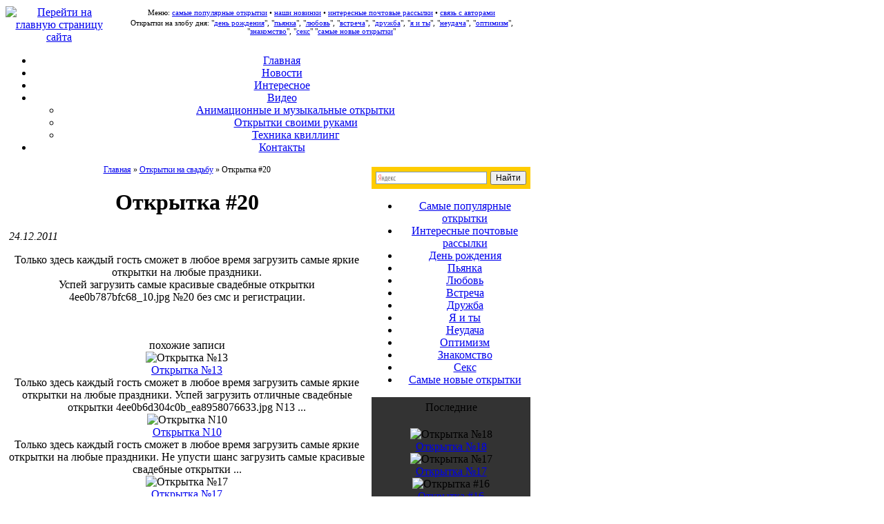

--- FILE ---
content_type: text/html; charset=cp1251
request_url: http://duremar.ru/otkryitka-20-25/
body_size: 7799
content:
<!DOCTYPE HTML PUBLIC "-//W3C//DTD HTML 4.01 Transitional//EN" "http://www.w3.org/TR/html4/loose.dtd">
<html>
<head>
<title>Открытка #20 | Дуремар.ру - прикольные открытки бесплатно</title>
<meta http-equiv="Content-Type" content="text/html; charset=windows-1251">
<meta http-equiv="Content-Language" content="ru">
<link rel="stylesheet" href="http://duremar.ru/wp-content/themes/duremar.ru/style.css" type="text/css">
<link rel="shortcut icon" href="/favicon.ico">
<script type="text/javascript" language="JavaScript" src="http://duremar.ru/wp-content/themes/duremar.ru/zzz/com/duremar.js"></script>
<script type="text/javascript" language="JavaScript" src="http://duremar.ru/wp-content/themes/duremar.ru/zzz/com/cookies.js"></script>
<meta name="description" content="ДУРЕМАР.РУ - это лекарство от скуки: выбираете весёлую открытку и отправляете её другу, подруге, коллеге, собутыльнику, тёще, однокашнику, любовнице, кому угодно. Зачем? Просто так! От нечего делать!">
<meta name="keywords" content="открытки, открытка, открытку, поздравления, пожелания, поздравить, скачать, новый, фото, фотографии, картинки, отдых, досуг, знакомства, новогодние, приколы, смешные, веселые, забавные, праздничные, виртуальные, сверхъестественные, любимые, электронные, самые, лучшие, анимированные, мультипликационные, модные, поздравительные, flash, запрещенные, прикольные, великолепные, восхитительные, красивые, красочные, рисунок, рисунки, эротические, топ, модели, топ-модели, почта, мылом, мыло, postcard, postcards, e-card, card, fun, best, animated, virtual, greetings, picture, photo, foto, girls, top, models, mail, e-mail, wish, otkritki, otkrytki, otkrytka, otkrytku, день, рождения, рожденья, 8 марта, 23 февраля, день защитника отечества, день святого валентина, день всех влюбленных, валентинки, пасха, 1 мая, 9 мая, день победы, рождество, новый год, с днем, с рождеством, с новым годом, обезьяна, лицо, девченки, бесплатные, сайт">
<meta name="copyright" content="Коллекция открыток © 2000-2002 Дуремар.ру. Идеи и создание проекта: Игорь Спрыжков, Дмитрий Черненко, Денис Истомин">

</head>

<body>

<noscript><center><div>!!! ВНИМАНИЕ !!!<br>ДЛЯ НОРМАЛЬНОЙ РАБОТЫ САЙТА<br>ВАМ НЕОБХОДИМО РАЗРЕШИТЬ<br>ВЫПОЛНЕНИЕ JAVA_SCRIPT<br>В НАСТРОЙКАХ ВАШЕГО БРАУЗЕРА!!!</center></div></noscript>

<div class="hint" style="visibility: hide;">
<!--begin of Top100-->
<img src="http://counter.rambler.ru/top100.cnt?315683" width=1 height=1 border=0>
<!--end of Top100 code-->
</div>

<div id="box" style="text-align: center;">

<!-- шапка --><!-- tb_0 --><table class="b" width="760" border="0" cellspacing="0" cellpadding="0">





<tr><td class="o">
<!-- tb_0.3 --><table width="760" border="0" cellspacing="0" cellpadding="0"><tr>
<td width="155"><a href="http://www.duremar.ru"><img src="http://duremar.ru/wp-content/themes/duremar.ru/zzz/img/logo_duremar.gif" width="155" height="40" border="0" title="Перейти на главную страницу сайта"></a></td>
<td width="605" valign="top">
<div style="font-size: 11px; padding: 3px 3px 0px;">
Меню:
<A title="99 самых популярных открыток" href="/lekarstvo_ot_skuki/top/">самые популярные открытки</A> •
<A title="Открытки, разложенные в хронологическом порядке" href="/lekarstvo_ot_skuki/new/">наши новинки</A> •
<A class="l" title="подписка интересные почтовые рассылки" href="/main/subscribe.shtml">интересные почтовые рассылки</A> •

<script language="JavaScript"><!--
document.write('<A title="спрашивайте-отвечаем" href="&#109;&#97;&#105;&#108;&#116;&#111;&#58;&#109;&#97;&#105;&#108;&#64;&#100;&#117;&#114;&#101;&#109;&#97;&#114;&#46;&#114;&#117;">связь с авторами</A>');
//--></script>
</div>
<div style="font-size: 11px; padding: 3px">
Открытки на злобу дня: 
"<A class="brown" href="/cgi-bin/search2/search.pl?text=birthday&area=topic">день рождения</a>", 
"<A class="l" href="/cgi-bin/search2/search.pl?text=алкоголь&area=topic">пьянка</a>", 
"<A class="l" href="/cgi-bin/search2/search.pl?text=любовь&area=topic">любовь</a>", 
"<A class="l" href="/cgi-bin/search2/search.pl?text=встреча&area=topic">встреча</a>", 
"<A class="l" href="/cgi-bin/search2/search.pl?text=дружба&area=topic">дружба</a>", 
"<A class="l" href="/cgi-bin/search2/search.pl?text=you_and_i&area=topic">я и ты</a>", 
"<A class="l" href="/cgi-bin/search2/search.pl?text=неудача&area=topic">неудача</a>", 
"<A class="l" href="/cgi-bin/search2/search.pl?text=оптимизм&area=topic">оптимизм</a>", 
"<A class="l" href="/cgi-bin/search2/search.pl?text=знакомство&area=topic">знакомство</a>", 
"<A class="l" href="/cgi-bin/search2/search.pl?text=sex&area=topic">секс</a>" 
"<A class="l" href="http://duremar.ru/prikolnyie-pozdravitelnyie-otkryitki/">самые новые открытки</a>" 

</div>
</td></tr>
<!-- /tb_0.3 --></tr></table>
</td></tr>


<tr>
<td>
<div class="menu">
<ul>
<li><a href="/">Главная</a> </li> 
<li><a href="/category/novosti/">Новости</a> </li> 
<li><a href="/category/interesnoe/">Интересное</a></li>
 <li><a href="/category/video/"><span style="text-transform:uppercase;">в</span>идео</a>
	<ul class="podmenu">
				
			<li><a href='/category/video/animatsionnyie-i-muzyikalnyie-otkryitki/'><span style="text-transform:uppercase;">а</span>нимационные и музыкальные открытки</a> </li>
			<li><a href='/category/video/otkryitki-svoimi-rukami/'><span style="text-transform:uppercase;">о</span>ткрытки своими руками</a> </li>
			<li><a href='/category/video/tehnika-kvilling/'><span style="text-transform:uppercase;">т</span>ехника квиллинг</a> </li>				
	</ul>
 
 </li>
<li><A title="спрашивайте-отвечаем" href="/eiioaeou/">Контакты</A></li>
</ul>
</div>
</td>
</tr>

<!-- /шапка --><!-- /tb_0 --></table>

<!-- основная табличка --><!-- tb_1 --><table class=b width=760 border=0 cellspacing=0 cellpadding=0>
<tr>

<!-- col n1 --><td class=o width=525 valign=top>

<!-- tb_1.1 --><table width="100%" border=0 cellspacing=0 cellpadding=0 style="padding: 0 5px;">

<!-- открытки --><tr><td align=center valign=top>

<!-- tb_1.1.2 --><table border=0 cellspacing=3 cellpadding=0>
<div class="alignleft">
<div class="breadcrumbs" style="font-size:12px;"><div class="kama_breadcrumbs" xmlns:v="http://rdf.data-vocabulary.org/#"><span typeof="v:Breadcrumb"><a href="http://duremar.ru" rel="v:url" property="v:title">Главная</a> » </span><span typeof="v:Breadcrumb"><a href="http://duremar.ru/category/otkryitki-na-svadbu/" rel="v:url" property="v:title">Открытки на свадьбу</a> » </span>Открытка #20</div></div>
<div class="post">
<div class="posttitle"><h1>Открытка #20</h1></div>
<p style="text-align: left; font-style: italic;">24.12.2011</p>
<div class="entry">
<p>Только здесь каждый гость сможет в любое время загрузить самые яркие открытки на любые праздники.<br />
Успей загрузить самые красивые свадебные открытки  4ee0b787bfc68_10.jpg №20 без смс и регистрации.</p>


</div>
</div>
<div class="rel-title">
</br></br>
похожие записи
</div>



<div class="rel-post">
<img src="http://duremar.ru/wp-content/themes/duremar.ru/timthumb.php?src=/no_photo.png&w=160&h=120&zc=1&q=90" alt="Открытка №13" />
	<div class="title"><a href="http://duremar.ru/otkryitka-13-22/">Открытка №13</a></div>
Только здесь каждый гость сможет в любое время загрузить самые яркие открытки на любые праздники.
Успей загрузить отличные свадебные открытки  4ee0b6d304c0b_ea8958076633.jpg N13 ...</div>
<div class="rel-post">
<img src="http://duremar.ru/wp-content/themes/duremar.ru/timthumb.php?src=/no_photo.png&w=160&h=120&zc=1&q=90" alt="Открытка N10" />
	<div class="title"><a href="http://duremar.ru/otkryitka-n10-10/">Открытка N10</a></div>
Только здесь каждый гость сможет в любое время загрузить самые яркие открытки на любые праздники.
Не упусти шанс загрузить самые красивые свадебные открытки  ...</div>
<div class="rel-post">
<img src="http://duremar.ru/wp-content/themes/duremar.ru/timthumb.php?src=/no_photo.png&w=160&h=120&zc=1&q=90" alt="Открытка №17" />
	<div class="title"><a href="http://duremar.ru/otkryitka-17-30/">Открытка №17</a></div>
Только на нашем сайте каждый гость сможет в любое время загрузить самые яркие открытки на все случаи жизни.
Успей загрузить отличные свадебные открытки  4ee0b7205176b.png №17 без ...</div>
<div class="rel-post">
<img src="http://duremar.ru/wp-content/themes/duremar.ru/timthumb.php?src=/no_photo.png&w=160&h=120&zc=1&q=90" alt="Открытка #11" />
	<div class="title"><a href="http://duremar.ru/otkryitka-11-25/">Открытка #11</a></div>
Только здесь каждый гость сможет всегда загрузить самые яркие открытки на любые праздники.
Не потеряй возможность загрузить самые красивые свадебные открытки  ...</div>
<div class="rel-post">
<img src="http://duremar.ru/wp-content/themes/duremar.ru/timthumb.php?src=/no_photo.png&w=160&h=120&zc=1&q=90" alt="Открытка N9" />
	<div class="title"><a href="http://duremar.ru/otkryitka-n9-18/">Открытка N9</a></div>
Только здесь каждый человек сможет в любое время загрузить самые лучшие открытки на любые праздники.
Не потеряй возможность загрузить отличные свадебные открытки  ...</div>




	
</div>




<!-- /tb_1.1.2 --></table>

<!-- /открытки --></td></tr>

<!-- /tb_1.1 --></table>
<!-- /col n1 --></td>


<!-- col n2 --><td class=b width=5><img src="http://duremar.ru/wp-content/themes/duremar.ru/zzz/img/1x1.gif" width=5 height=1 border=0></td><!-- /col n2 -->

<!-- col n3 --><td class=o width=230 valign=top>
<!-- tb_1.3 --><table width="100%" border=0 cellspacing=0 cellpadding=0>

<!-- h=3 --><tr><td class=o align=right valign=top height=3><img src="http://duremar.ru/wp-content/themes/duremar.ru/zzz/img/1x1.gif" width=1 height=3 border=0></td></tr><!-- / h=3 -->
<tr>
<td>
<div class="ya-site-form ya-site-form_inited_no" onclick="return {'action':'http://yandex.ru/sitesearch','arrow':false,'bg':'#ffcc00','fontsize':12,'fg':'#000000','language':'ru','logo':'rb','publicname':'http://duremar.ru/','suggest':true,'target':'_blank','tld':'ru','type':2,'usebigdictionary':true,'searchid':2214657,'webopt':false,'websearch':false,'input_fg':'#000000','input_bg':'#ffffff','input_fontStyle':'normal','input_fontWeight':'normal','input_placeholder':null,'input_placeholderColor':'#000000','input_borderColor':'#7f9db9'}"><form action="http://yandex.ru/sitesearch" method="get" target="_blank"><input type="hidden" name="searchid" value="2214657"/><input type="hidden" name="l10n" value="ru"/><input type="hidden" name="reqenc" value=""/><input type="search" name="text" value=""/><input type="submit" value="Найти"/></form></div><style type="text/css">.ya-page_js_yes .ya-site-form_inited_no { display: none; }</style><script type="text/javascript">(function(w,d,c){var s=d.createElement('script'),h=d.getElementsByTagName('script')[0],e=d.documentElement;if((' '+e.className+' ').indexOf(' ya-page_js_yes ')===-1){e.className+=' ya-page_js_yes';}s.type='text/javascript';s.async=true;s.charset='utf-8';s.src=(d.location.protocol==='https:'?'https:':'http:')+'//site.yandex.net/v2.0/js/all.js';h.parentNode.insertBefore(s,h);(w[c]||(w[c]=[])).push(function(){Ya.Site.Form.init()})})(window,document,'yandex_site_callbacks');</script>
</td>
</tr>
<tr>
<td>
<noindex>
<ul class="sidebar-menu">
	<li>
		<A title="99 самых популярных открыток" href="/lekarstvo_ot_skuki/top/">Самые популярные открытки</A>
	</li>
	<li>
		<A title="подписка интересные почтовые рассылки" href="/main/subscribe.shtml">Интересные почтовые рассылки</A>
	</li>
	<li>
		<A href="/cgi-bin/search2/search.pl?text=birthday&area=topic">День рождения</a>
	</li>
	<li>
		<A  href="/cgi-bin/search2/search.pl?text=алкоголь&area=topic">Пьянка</a>
	</li>
	<li>
		<A  href="/cgi-bin/search2/search.pl?text=любовь&area=topic">Любовь</a>
	</li>
	<li>
		<A  href="/cgi-bin/search2/search.pl?text=встреча&area=topic">Встреча</a>
	</li>
		
	<li>
		<A  href="/cgi-bin/search2/search.pl?text=дружба&area=topic">Дружба</a>
	</li>
	<li>
		<A href="/cgi-bin/search2/search.pl?text=you_and_i&area=topic">Я и ты</a>
	</li>
	<li>
		<A href="/cgi-bin/search2/search.pl?text=неудача&area=topic">Неудача</a>
	</li>
	<li>
		<A href="/cgi-bin/search2/search.pl?text=оптимизм&area=topic">Оптимизм</a>
	</li>
	<li>
		<A  href="/cgi-bin/search2/search.pl?text=знакомство&area=topic">Знакомство</a>
	</li>
	<li>
		<A href="/cgi-bin/search2/search.pl?text=sex&area=topic">Секс</a>
	</li>
	<li>
		<A  href="http://duremar.ru/prikolnyie-pozdravitelnyie-otkryitki/">Самые новые открытки</a>
	</li>

</ul>
</noindex>
</td>
</tr>



<!-- linkexchange --><tr><td>
<table width=100% border=0 cellspacing=0 cellpadding=1 bgColor=#333333><tr><td><table width=100% height=240 border=0 cellspacing=0 cellpadding=3>
<tr><td class=ww align=center valign=top><table width=100% border=0 cellspacing=0 cellpadding=1 bgColor=#333333><tr><td><table width=100% border=0 cellspacing=0 cellpadding=1><tr><td align=center class=b>Последние</td></tr></table></td></tr></table></td></tr>
<tr><td class=ww valign=top>
<div class="sidebar-post">
<img src="http://duremar.ru/wp-content/themes/duremar.ru/timthumb.php?src=/no_photo.png&w=220&h=150&zc=1&q=90" alt="Открытка №18" />
                       <div class="title"> <a href="http://duremar.ru/otkryitka-18-24/">Открытка №18</a></div>
</div>
                        <div class="sidebar-post">
<img src="http://duremar.ru/wp-content/themes/duremar.ru/timthumb.php?src=/no_photo.png&w=220&h=150&zc=1&q=90" alt="Открытка №17" />
                       <div class="title"> <a href="http://duremar.ru/otkryitka-17-35/">Открытка №17</a></div>
</div>
                        <div class="sidebar-post">
<img src="http://duremar.ru/wp-content/themes/duremar.ru/timthumb.php?src=/no_photo.png&w=220&h=150&zc=1&q=90" alt="Открытка #16" />
                       <div class="title"> <a href="http://duremar.ru/otkryitka-16-30/">Открытка #16</a></div>
</div>
                        <div class="sidebar-post">
<img src="http://duremar.ru/wp-content/themes/duremar.ru/timthumb.php?src=/no_photo.png&w=220&h=150&zc=1&q=90" alt="Открытка N15" />
                       <div class="title"> <a href="http://duremar.ru/otkryitka-n15-18/">Открытка N15</a></div>
</div>
                        <div class="sidebar-post">
<img src="http://duremar.ru/wp-content/themes/duremar.ru/timthumb.php?src=/no_photo.png&w=220&h=150&zc=1&q=90" alt="Открытка #14" />
                       <div class="title"> <a href="http://duremar.ru/otkryitka-14-23/">Открытка #14</a></div>
</div>
                        
</td></tr>
</table></td></tr></table>
<!-- /linkexchange --></td></tr>

<!-- h=3 --><tr><td class=o align=right valign=top height=3><img src="http://duremar.ru/wp-content/themes/duremar.ru/zzz/img/1x1.gif" width=1 height=3 border=0></td></tr><!-- / h=3 -->

<!-- search --><tr><td><FORM NAME="search" METHOD="GET" ACTION="/cgi-bin/search2/search.pl" onsubmit="return not_empty(this.text)">
<table width=100% border=0 cellspacing=0 cellpadding=1 bgColor=#333333><tr><td><table width=100% height=168 border=0 cellspacing=0 cellpadding=3>
<tr><td class=ww align=center valign=top><table width=100% border=0 cellspacing=0 cellpadding=1 bgColor=#333333><tr><td><table width=100% border=0 cellspacing=0 cellpadding=1><tr><td align=center class=b>Поиск открыток</td></tr></table></td></tr></table></td></tr>
<tr><td class=ww align=center valign=bottom><input name="text" style="WIDTH: 160px" maxlength=200 SIZE=18>&nbsp;&nbsp;<input type="submit" value="найти!"></td></tr>
<tr><td class=ww valign=bottom><input type="radio" value="items" name="area" checked> По названиям открыток<div class=nu>&nbsp;&nbsp;например: "Нуждаюсь в тепле и заботе"</div></td></tr>
<tr><td class=ww valign=top><input type="radio" value="themes" name="area"> По определённой тематике<div class=nu>&nbsp;&nbsp;например: "встреча алкоголь любовь"</div></td></tr>
<tr><td class=ww align=center valign=bottom><div class=nu>&nbsp;&nbsp;(учитываются только буквы и цифры,<br>регистр слов значения не имеет)</div></td></tr>

</table></td></tr></table>
<!-- /search --></FORM></td></tr>



<!-- h=3 --><tr><td class=o align=right valign=top height=3><img src="/zzz/img/1x1.gif" width=1 height=3 border=0></td></tr><!-- / h=3 -->

<!-- ad --><tr><td>
<table width=100% border=0 cellspacing=0 cellpadding=1 bgColor=#333333><tr><td><table width=100% height=341 border=0 cellspacing=0 cellpadding=3>
<tr><td class=ww align=center valign=top><table width=100% border=0 cellspacing=0 cellpadding=1 bgColor=#333333><tr><td><table width=100% border=0 cellspacing=0 cellpadding=1><tr><td align=center class=b>Рекомендуем!</td></tr></table></td></tr></table></td></tr>
<tr><td class=ww valign=top>
<!-- реклама -->

<center>

<script language="javascript"><!--
   function smart_submit(form)
   {
      if ( ! check_not_empty("Адрес (e-mail) подписчика", form.email) ) { return false; }
      if ( ! check_email("Адрес (e-mail) подписчика", form.email) ) { return false; }
      return true;
   }
//--></script>

<table><tr><td>
<img src="http://duremar.ru/wp-content/themes/duremar.ru/zzz/img/dinos_100x75.jpg" width="100" height="75" hspace="5" vspace="5" align="left">
<font color=BROWN>Почтовая рассылка "Модные обои для Вашего рабочего стола"</font>. 
Избранные фоновые рисунки и фотографии из личной коллекции создателя популярного сайта <u class="nu">"Wallpapers.ru"</u>.
Подписавшись на рассылку, Вы будете ежедневно получать письмо с уменьшенными копиями фоновых изображений (200x150&nbsp;pix) + ссылки на оригинальные картинки (например, 1024x768&nbsp;pix).
<br>
Загляните в <!-- a href="http://subscribe.ru/archive/culture.photo.wallpapers/" target=_blank--><u class="nu">архив рассылки</u>.
</td></tr>
<tr><td align=center>
<form NAME="wallpapers" TARGET=_blank ACTION=http://subscribe.ru/member/quick METHOD=GET onsubmit="return smart_submit(this)">
<INPUT TYPE=hidden NAME=action VALUE=quick> 

<INPUT TYPE=hidden NAME=grp VALUE="culture.photo.wallpapers"> 
<INPUT TYPE=text NAME=email SIZE=20 MAXLENGTH=100 VALUE="Введите свой e-mail" onFocus="if(this.value=='Введите свой e-mail')this.value='';" style="font-size: 8pt; font-family: Courier"> 
<INPUT TYPE=submit VALUE="надо подписаться!" style="font-size: 11px"> 
</form>
</td></tr></table>

<script language="javascript"><!--
   form = document.wallpapers;
   var email = GetCookie('v12_sender_email');
   if ( email !== null ) { form.email.value = email; }
//--></script>

</center>

<!-- /реклама -->
</td></tr>
</table></td></tr></table>
<!-- /ad --></td></tr>

<!-- h=3 --><tr><td class=o align=right valign=top height=3><img src="http://duremar.ru/wp-content/themes/duremar.ru/zzz/img/1x1.gif" width=1 height=3 border=0></td></tr><!-- / h=3 -->


<!-- linkexchange --><tr><td>
<table width=100% border=0 cellspacing=0 cellpadding=1 bgColor=#333333><tr><td><table width=100% height=240 border=0 cellspacing=0 cellpadding=3>
<tr><td class=ww align=center valign=top><table width=100% border=0 cellspacing=0 cellpadding=1 bgColor=#333333><tr><td><table width=100% border=0 cellspacing=0 cellpadding=1><tr><td align=center class=b>Там тоже интересно</td></tr></table></td></tr></table></td></tr>
<tr><td class=ww valign=top>
<div style="border: #ED1C24 1px solid; padding: 3px;"><img src="http://duremar.ru/wp-content/themes/duremar.ru/zzz/img/allofmp3_150x32.gif" width="150" height="32" border="0"><div><u class="le">270 тыс. mp3-файлов,<br>1200 GB музыки и видео</u></div></div>
<!--840e9-->    

</td></tr>
</table></td></tr></table>
<!-- /linkexchange --></td></tr>



</tr>
<tr><td class=ww align=center valign=top><table width="100%" border=0 cellspacing=0 cellpadding=1 bgColor=#333333><tr><td><table width=100% border=0 cellspacing=0 cellpadding=1><tr><td align=center class=b>Не пропустите</td></tr></table></td></tr></table></td></tr>
<tr>
<tr>
<td>
<div class="interest">
	
	</div>
</td></tr>


<!-- h=3 --><tr><td class=o align=right valign=top height=3><img src="http://duremar.ru/wp-content/themes/duremar.ru/zzz/img/1x1.gif" width=1 height=3 border=0></td></tr><!-- / h=3 -->

<!-- tb_1.3 --></table>
<!-- /col n3 --></td>

<!-- /tb_1 --></tr></table>
<!-- /основная табличка -->

<!-- низушка -->

<img src="/zzz/img/1x1.gif" width=1 height=3 border=0><br>

<!-- tb_9 --><table class=b width=760 border=0 cellspacing=0 cellpadding=0>

<tr><td class=ww><div style="FONT-SIZE: 11px; padding-left: 3px; padding-right: 3px; padding-top: 3px; padding-bottom: 3px">
<A class="brown" title="на главную страницу сайта" href="/">Коллекции открыток:</A>
<A href="/lekarstvo_ot_skuki/congratulation/">Поздравления и пожелания</A> •
<A href="/lekarstvo_ot_skuki/guide/">Руководство по жизни</A> •
<A href="/lekarstvo_ot_skuki/love_hate/">От любви до ненависти</A> •

<A href="/lekarstvo_ot_skuki/dreams/">Чужие сны</A> •
<A href="/lekarstvo_ot_skuki/movies/">Кино и Большие люди</A> •
<A href="/lekarstvo_ot_skuki/mordotchki/">Мордочки</A> •
<A href="/lekarstvo_ot_skuki/renoiro/">Красота спасёт мир</A> •
<A href="/lekarstvo_ot_skuki/holiday/">Тоже праздники</A> •

<A class="brown" href="/lekarstvo_ot_skuki/new/page_12.shtml">Новинки:</A>

<A href="/lekarstvo_ot_skuki/new/page_23.shtml">a</A>
<A href="/lekarstvo_ot_skuki/new/page_34.shtml">b</A>
<A href="/lekarstvo_ot_skuki/new/page_45.shtml">c</A> •  

</div><div class="mrst"><ul>	<li class="cat-item cat-item-33"><a href="http://duremar.ru/category/zdorovie/" title="View all posts filed under Здоровье">Здоровье</a>
</li>
	<li class="cat-item cat-item-17"><a href="http://duremar.ru/category/interesnoe/" title="View all posts filed under Интересное">Интересное</a>
</li>
	<li class="cat-item cat-item-29"><a href="http://duremar.ru/category/novosti/" title="View all posts filed under Новости">Новости</a>
</li>
	<li class="cat-item cat-item-36"><a href="http://duremar.ru/category/pokupki/" title="View all posts filed under Покупки">Покупки</a>
</li>
	<li class="cat-item cat-item-30"><a href="http://duremar.ru/category/raznoe/" title="View all posts filed under Разное">Разное</a>
</li>
	<li class="cat-item cat-item-34"><a href="http://duremar.ru/category/semiya/" title="View all posts filed under Семья">Семья</a>
</li>
	<li class="cat-item cat-item-38"><a href="http://duremar.ru/category/stroitelstvo/" title="View all posts filed under Строительство">Строительство</a>
</li>
	<li class="cat-item cat-item-32"><a href="http://duremar.ru/category/texnika/" title="View all posts filed under Техника">Техника</a>
</li>
	<li class="cat-item cat-item-39"><a href="http://duremar.ru/category/uslugi/" title="View all posts filed under Услуги">Услуги</a>
</li>
	<li class="cat-item cat-item-35"><a href="http://duremar.ru/category/uyut/" title="View all posts filed under Уют">Уют</a>
</li>
</ul></div></td></tr>

<tr><td class="b"><img src="/zzz/img/1x1.gif" width=1 height=2 border=0></td></tr>

<tr><td>
<table class=o width=100% border=0 cellspacing=0 cellpadding=2><tr>

<td align=left>

<noindex>
<script type="text/javascript"><!--
new Image().src = "http://counter.yadro.ru/hit?r"+
escape(document.referrer)+((typeof(screen)=="undefined")?"":
";s"+screen.width+"*"+screen.height+"*"+(screen.colorDepth?
screen.colorDepth:screen.pixelDepth))+";u"+escape(document.URL)+
";"+Math.random();//--></script>
<!-- HotLog -->
<script language="javascript">
hotlog_js="1.0";
hotlog_r=""+Math.random()+"&s=65574&im=116&r="+escape(document.referrer)+"&pg="+
escape(window.location.href);
document.cookie="hotlog=1; path=/"; hotlog_r+="&c="+(document.cookie?"Y":"N");
</script><script language="javascript1.1">
hotlog_js="1.1";hotlog_r+="&j="+(navigator.javaEnabled()?"Y":"N")</script>
<script language="javascript1.2">
hotlog_js="1.2";
hotlog_r+="&wh="+screen.width+'x'+screen.height+"&px="+
(((navigator.appName.substring(0,3)=="Mic"))?
screen.colorDepth:screen.pixelDepth)</script>
<script language="javascript1.3">hotlog_js="1.3"</script>
<script language="javascript">hotlog_r+="&js="+hotlog_js;
document.write("<a href='http://click.hotlog.ru/?65574' target='_blank'><img "+
" src='http://hit4.hotlog.ru/cgi-bin/hotlog/count?"+
hotlog_r+"&' border=0 width=88 height=31 alt=HotLog></a>")</script>
<noscript><a href=http://click.hotlog.ru/?65574 target=_blank><img
src="http://hit4.hotlog.ru/cgi-bin/hotlog/count?s=65574&im=116" border=0 
width="88" height="31" alt="HotLog"></a></noscript>
<!-- /HotLog -->

<!-- Yandex.Metrika informer -->
<a href="http://metrika.yandex.ru/stat/?id=25756457&from=informer"
target="_blank" rel="nofollow"><img src="//bs.yandex.ru/informer/25756457/3_1_FFFFFFFF_EFEFEFFF_0_pageviews"
style="width:88px; height:31px; border:0;" alt="Яндекс.Метрика" title="Яндекс.Метрика: данные за сегодня (просмотры, визиты и уникальные посетители)" onclick="try{Ya.Metrika.informer({i:this,id:25756457,lang:'ru'});return false}catch(e){}"/></a>
<!-- /Yandex.Metrika informer -->



<!-- Yandex.Metrika counter -->
<script type="text/javascript">
(function (d, w, c) {
(w[c] = w[c] || []).push(function() {
try {
w.yaCounter25756457 = new Ya.Metrika({id:25756457,
clickmap:true,
trackLinks:true,
accurateTrackBounce:true});
} catch(e) { }
});

var n = d.getElementsByTagName("script")[0],
s = d.createElement("script"),
f = function () { n.parentNode.insertBefore(s, n); };
s.type = "text/javascript";
s.async = true;
s.src = (d.location.protocol == "https:" ? "https:" : "http:") + "//mc.yandex.ru/metrika/watch.js";


if (w.opera == "[object Opera]") {
d.addEventListener("DOMContentLoaded", f, false);
} else { f(); }
})(document, window, "yandex_metrika_callbacks");
</script>
<noscript><div><img src="//mc.yandex.ru/watch/25756457" style="position:absolute; left:-9999px;" alt="" /></div></noscript>

<!-- /Yandex.Metrika counter -->
</noindex>
</td>

<td class=o align=center valign=middle>Идеи и создание проекта: <u class=nu>Игорь Спрыжков</u>, <u class=nu>Дмитрий Черненко</u>, <u class=nu>Денис Истомин</u><br>Коллекция открыток © 2000-2015 Дуремар.ру</td>

</tr></table>
</td></tr>

<!-- /низушка --><!-- /tb_9 --></table>

<noindex><script type="text/javascript"><!--
google_ad_client = "pub-5616212761874324";
google_ad_slot = "4470195601";
google_ad_width = 728;
google_ad_height = 15;
//-->
</script>
<script type="text/javascript"
src="http://pagead2.googlesyndication.com/pagead/show_ads.js">
</script></noindex>

</div>
</body>
</html>

--- FILE ---
content_type: text/html; charset=utf-8
request_url: https://www.google.com/recaptcha/api2/aframe
body_size: 267
content:
<!DOCTYPE HTML><html><head><meta http-equiv="content-type" content="text/html; charset=UTF-8"></head><body><script nonce="F5qu_n8yMVn07-ISLE0gzg">/** Anti-fraud and anti-abuse applications only. See google.com/recaptcha */ try{var clients={'sodar':'https://pagead2.googlesyndication.com/pagead/sodar?'};window.addEventListener("message",function(a){try{if(a.source===window.parent){var b=JSON.parse(a.data);var c=clients[b['id']];if(c){var d=document.createElement('img');d.src=c+b['params']+'&rc='+(localStorage.getItem("rc::a")?sessionStorage.getItem("rc::b"):"");window.document.body.appendChild(d);sessionStorage.setItem("rc::e",parseInt(sessionStorage.getItem("rc::e")||0)+1);localStorage.setItem("rc::h",'1769052045194');}}}catch(b){}});window.parent.postMessage("_grecaptcha_ready", "*");}catch(b){}</script></body></html>